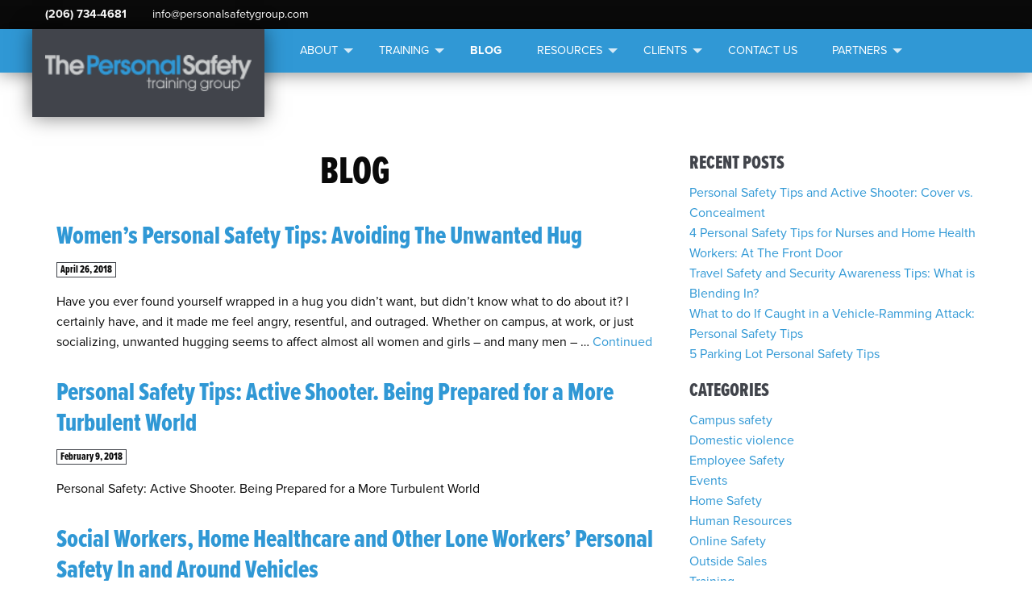

--- FILE ---
content_type: text/html; charset=UTF-8
request_url: https://www.personalsafetygroup.com/blog/page/2/
body_size: 9538
content:

<!doctype html>
<html dir="ltr" lang="en-US"
	prefix="og: https://ogp.me/ns#"  class="no-js">
  <head>
  <meta charset="utf-8">
  <meta http-equiv="x-ua-compatible" content="ie=edge">
  <meta name="viewport" content="width=device-width, initial-scale=1">
  <link rel="stylesheet" href="https://use.typekit.net/ged3dlk.css">
  <title>Blog | The Personal Safety Group - Part 2</title>

		<!-- All in One SEO 4.2.9 - aioseo.com -->
		<meta name="robots" content="noindex, nofollow, max-image-preview:large" />
		<link rel="canonical" href="https://www.personalsafetygroup.com/blog/" />
		<link rel="prev" href="https://www.personalsafetygroup.com/blog/" />
		<link rel="next" href="https://www.personalsafetygroup.com/blog/page/3/" />
		<meta name="generator" content="All in One SEO (AIOSEO) 4.2.9 " />
		<meta property="og:locale" content="en_US" />
		<meta property="og:site_name" content="The Personal Safety Group |" />
		<meta property="og:type" content="article" />
		<meta property="og:title" content="Blog | The Personal Safety Group - Part 2" />
		<meta property="og:url" content="https://www.personalsafetygroup.com/blog/" />
		<meta property="article:published_time" content="2009-04-28T04:43:36+00:00" />
		<meta property="article:modified_time" content="2009-04-30T01:44:36+00:00" />
		<meta name="twitter:card" content="summary" />
		<meta name="twitter:title" content="Blog | The Personal Safety Group - Part 2" />
		<script type="application/ld+json" class="aioseo-schema">
			{"@context":"https:\/\/schema.org","@graph":[{"@type":"BreadcrumbList","@id":"https:\/\/www.personalsafetygroup.com\/blog\/page\/2\/#breadcrumblist","itemListElement":[{"@type":"ListItem","@id":"https:\/\/www.personalsafetygroup.com\/#listItem","position":1,"item":{"@type":"WebPage","@id":"https:\/\/www.personalsafetygroup.com\/","name":"Home","url":"https:\/\/www.personalsafetygroup.com\/"},"nextItem":"https:\/\/www.personalsafetygroup.com\/blog\/#listItem"},{"@type":"ListItem","@id":"https:\/\/www.personalsafetygroup.com\/blog\/#listItem","position":2,"item":{"@type":"WebPage","@id":"https:\/\/www.personalsafetygroup.com\/blog\/","name":"Blog","url":"https:\/\/www.personalsafetygroup.com\/blog\/"},"previousItem":"https:\/\/www.personalsafetygroup.com\/#listItem"}]},{"@type":"CollectionPage","@id":"https:\/\/www.personalsafetygroup.com\/blog\/page\/2\/#collectionpage","url":"https:\/\/www.personalsafetygroup.com\/blog\/page\/2\/","name":"Blog | The Personal Safety Group - Part 2","inLanguage":"en-US","isPartOf":{"@id":"https:\/\/www.personalsafetygroup.com\/#website"},"breadcrumb":{"@id":"https:\/\/www.personalsafetygroup.com\/blog\/page\/2\/#breadcrumblist"}},{"@type":"Organization","@id":"https:\/\/www.personalsafetygroup.com\/#organization","name":"The Personal Safety Group","url":"https:\/\/www.personalsafetygroup.com\/"},{"@type":"WebSite","@id":"https:\/\/www.personalsafetygroup.com\/#website","url":"https:\/\/www.personalsafetygroup.com\/","name":"The Personal Safety Group","inLanguage":"en-US","publisher":{"@id":"https:\/\/www.personalsafetygroup.com\/#organization"}}]}
		</script>
		<!-- All in One SEO -->

<script type="text/javascript">
window._wpemojiSettings = {"baseUrl":"https:\/\/s.w.org\/images\/core\/emoji\/14.0.0\/72x72\/","ext":".png","svgUrl":"https:\/\/s.w.org\/images\/core\/emoji\/14.0.0\/svg\/","svgExt":".svg","source":{"concatemoji":"https:\/\/www.personalsafetygroup.com\/wp-includes\/js\/wp-emoji-release.min.js?ver=6.1.9"}};
/*! This file is auto-generated */
!function(e,a,t){var n,r,o,i=a.createElement("canvas"),p=i.getContext&&i.getContext("2d");function s(e,t){var a=String.fromCharCode,e=(p.clearRect(0,0,i.width,i.height),p.fillText(a.apply(this,e),0,0),i.toDataURL());return p.clearRect(0,0,i.width,i.height),p.fillText(a.apply(this,t),0,0),e===i.toDataURL()}function c(e){var t=a.createElement("script");t.src=e,t.defer=t.type="text/javascript",a.getElementsByTagName("head")[0].appendChild(t)}for(o=Array("flag","emoji"),t.supports={everything:!0,everythingExceptFlag:!0},r=0;r<o.length;r++)t.supports[o[r]]=function(e){if(p&&p.fillText)switch(p.textBaseline="top",p.font="600 32px Arial",e){case"flag":return s([127987,65039,8205,9895,65039],[127987,65039,8203,9895,65039])?!1:!s([55356,56826,55356,56819],[55356,56826,8203,55356,56819])&&!s([55356,57332,56128,56423,56128,56418,56128,56421,56128,56430,56128,56423,56128,56447],[55356,57332,8203,56128,56423,8203,56128,56418,8203,56128,56421,8203,56128,56430,8203,56128,56423,8203,56128,56447]);case"emoji":return!s([129777,127995,8205,129778,127999],[129777,127995,8203,129778,127999])}return!1}(o[r]),t.supports.everything=t.supports.everything&&t.supports[o[r]],"flag"!==o[r]&&(t.supports.everythingExceptFlag=t.supports.everythingExceptFlag&&t.supports[o[r]]);t.supports.everythingExceptFlag=t.supports.everythingExceptFlag&&!t.supports.flag,t.DOMReady=!1,t.readyCallback=function(){t.DOMReady=!0},t.supports.everything||(n=function(){t.readyCallback()},a.addEventListener?(a.addEventListener("DOMContentLoaded",n,!1),e.addEventListener("load",n,!1)):(e.attachEvent("onload",n),a.attachEvent("onreadystatechange",function(){"complete"===a.readyState&&t.readyCallback()})),(e=t.source||{}).concatemoji?c(e.concatemoji):e.wpemoji&&e.twemoji&&(c(e.twemoji),c(e.wpemoji)))}(window,document,window._wpemojiSettings);
</script>
<style type="text/css">
img.wp-smiley,
img.emoji {
	display: inline !important;
	border: none !important;
	box-shadow: none !important;
	height: 1em !important;
	width: 1em !important;
	margin: 0 0.07em !important;
	vertical-align: -0.1em !important;
	background: none !important;
	padding: 0 !important;
}
</style>
	<link rel='stylesheet' id='wp-block-library-css' href='https://www.personalsafetygroup.com/wp-includes/css/dist/block-library/style.min.css?ver=6.1.9' type='text/css' media='all' />
<link rel='stylesheet' id='classic-theme-styles-css' href='https://www.personalsafetygroup.com/wp-includes/css/classic-themes.min.css?ver=1' type='text/css' media='all' />
<style id='global-styles-inline-css' type='text/css'>
body{--wp--preset--color--black: #000000;--wp--preset--color--cyan-bluish-gray: #abb8c3;--wp--preset--color--white: #ffffff;--wp--preset--color--pale-pink: #f78da7;--wp--preset--color--vivid-red: #cf2e2e;--wp--preset--color--luminous-vivid-orange: #ff6900;--wp--preset--color--luminous-vivid-amber: #fcb900;--wp--preset--color--light-green-cyan: #7bdcb5;--wp--preset--color--vivid-green-cyan: #00d084;--wp--preset--color--pale-cyan-blue: #8ed1fc;--wp--preset--color--vivid-cyan-blue: #0693e3;--wp--preset--color--vivid-purple: #9b51e0;--wp--preset--gradient--vivid-cyan-blue-to-vivid-purple: linear-gradient(135deg,rgba(6,147,227,1) 0%,rgb(155,81,224) 100%);--wp--preset--gradient--light-green-cyan-to-vivid-green-cyan: linear-gradient(135deg,rgb(122,220,180) 0%,rgb(0,208,130) 100%);--wp--preset--gradient--luminous-vivid-amber-to-luminous-vivid-orange: linear-gradient(135deg,rgba(252,185,0,1) 0%,rgba(255,105,0,1) 100%);--wp--preset--gradient--luminous-vivid-orange-to-vivid-red: linear-gradient(135deg,rgba(255,105,0,1) 0%,rgb(207,46,46) 100%);--wp--preset--gradient--very-light-gray-to-cyan-bluish-gray: linear-gradient(135deg,rgb(238,238,238) 0%,rgb(169,184,195) 100%);--wp--preset--gradient--cool-to-warm-spectrum: linear-gradient(135deg,rgb(74,234,220) 0%,rgb(151,120,209) 20%,rgb(207,42,186) 40%,rgb(238,44,130) 60%,rgb(251,105,98) 80%,rgb(254,248,76) 100%);--wp--preset--gradient--blush-light-purple: linear-gradient(135deg,rgb(255,206,236) 0%,rgb(152,150,240) 100%);--wp--preset--gradient--blush-bordeaux: linear-gradient(135deg,rgb(254,205,165) 0%,rgb(254,45,45) 50%,rgb(107,0,62) 100%);--wp--preset--gradient--luminous-dusk: linear-gradient(135deg,rgb(255,203,112) 0%,rgb(199,81,192) 50%,rgb(65,88,208) 100%);--wp--preset--gradient--pale-ocean: linear-gradient(135deg,rgb(255,245,203) 0%,rgb(182,227,212) 50%,rgb(51,167,181) 100%);--wp--preset--gradient--electric-grass: linear-gradient(135deg,rgb(202,248,128) 0%,rgb(113,206,126) 100%);--wp--preset--gradient--midnight: linear-gradient(135deg,rgb(2,3,129) 0%,rgb(40,116,252) 100%);--wp--preset--duotone--dark-grayscale: url('#wp-duotone-dark-grayscale');--wp--preset--duotone--grayscale: url('#wp-duotone-grayscale');--wp--preset--duotone--purple-yellow: url('#wp-duotone-purple-yellow');--wp--preset--duotone--blue-red: url('#wp-duotone-blue-red');--wp--preset--duotone--midnight: url('#wp-duotone-midnight');--wp--preset--duotone--magenta-yellow: url('#wp-duotone-magenta-yellow');--wp--preset--duotone--purple-green: url('#wp-duotone-purple-green');--wp--preset--duotone--blue-orange: url('#wp-duotone-blue-orange');--wp--preset--font-size--small: 13px;--wp--preset--font-size--medium: 20px;--wp--preset--font-size--large: 36px;--wp--preset--font-size--x-large: 42px;--wp--preset--spacing--20: 0.44rem;--wp--preset--spacing--30: 0.67rem;--wp--preset--spacing--40: 1rem;--wp--preset--spacing--50: 1.5rem;--wp--preset--spacing--60: 2.25rem;--wp--preset--spacing--70: 3.38rem;--wp--preset--spacing--80: 5.06rem;}:where(.is-layout-flex){gap: 0.5em;}body .is-layout-flow > .alignleft{float: left;margin-inline-start: 0;margin-inline-end: 2em;}body .is-layout-flow > .alignright{float: right;margin-inline-start: 2em;margin-inline-end: 0;}body .is-layout-flow > .aligncenter{margin-left: auto !important;margin-right: auto !important;}body .is-layout-constrained > .alignleft{float: left;margin-inline-start: 0;margin-inline-end: 2em;}body .is-layout-constrained > .alignright{float: right;margin-inline-start: 2em;margin-inline-end: 0;}body .is-layout-constrained > .aligncenter{margin-left: auto !important;margin-right: auto !important;}body .is-layout-constrained > :where(:not(.alignleft):not(.alignright):not(.alignfull)){max-width: var(--wp--style--global--content-size);margin-left: auto !important;margin-right: auto !important;}body .is-layout-constrained > .alignwide{max-width: var(--wp--style--global--wide-size);}body .is-layout-flex{display: flex;}body .is-layout-flex{flex-wrap: wrap;align-items: center;}body .is-layout-flex > *{margin: 0;}:where(.wp-block-columns.is-layout-flex){gap: 2em;}.has-black-color{color: var(--wp--preset--color--black) !important;}.has-cyan-bluish-gray-color{color: var(--wp--preset--color--cyan-bluish-gray) !important;}.has-white-color{color: var(--wp--preset--color--white) !important;}.has-pale-pink-color{color: var(--wp--preset--color--pale-pink) !important;}.has-vivid-red-color{color: var(--wp--preset--color--vivid-red) !important;}.has-luminous-vivid-orange-color{color: var(--wp--preset--color--luminous-vivid-orange) !important;}.has-luminous-vivid-amber-color{color: var(--wp--preset--color--luminous-vivid-amber) !important;}.has-light-green-cyan-color{color: var(--wp--preset--color--light-green-cyan) !important;}.has-vivid-green-cyan-color{color: var(--wp--preset--color--vivid-green-cyan) !important;}.has-pale-cyan-blue-color{color: var(--wp--preset--color--pale-cyan-blue) !important;}.has-vivid-cyan-blue-color{color: var(--wp--preset--color--vivid-cyan-blue) !important;}.has-vivid-purple-color{color: var(--wp--preset--color--vivid-purple) !important;}.has-black-background-color{background-color: var(--wp--preset--color--black) !important;}.has-cyan-bluish-gray-background-color{background-color: var(--wp--preset--color--cyan-bluish-gray) !important;}.has-white-background-color{background-color: var(--wp--preset--color--white) !important;}.has-pale-pink-background-color{background-color: var(--wp--preset--color--pale-pink) !important;}.has-vivid-red-background-color{background-color: var(--wp--preset--color--vivid-red) !important;}.has-luminous-vivid-orange-background-color{background-color: var(--wp--preset--color--luminous-vivid-orange) !important;}.has-luminous-vivid-amber-background-color{background-color: var(--wp--preset--color--luminous-vivid-amber) !important;}.has-light-green-cyan-background-color{background-color: var(--wp--preset--color--light-green-cyan) !important;}.has-vivid-green-cyan-background-color{background-color: var(--wp--preset--color--vivid-green-cyan) !important;}.has-pale-cyan-blue-background-color{background-color: var(--wp--preset--color--pale-cyan-blue) !important;}.has-vivid-cyan-blue-background-color{background-color: var(--wp--preset--color--vivid-cyan-blue) !important;}.has-vivid-purple-background-color{background-color: var(--wp--preset--color--vivid-purple) !important;}.has-black-border-color{border-color: var(--wp--preset--color--black) !important;}.has-cyan-bluish-gray-border-color{border-color: var(--wp--preset--color--cyan-bluish-gray) !important;}.has-white-border-color{border-color: var(--wp--preset--color--white) !important;}.has-pale-pink-border-color{border-color: var(--wp--preset--color--pale-pink) !important;}.has-vivid-red-border-color{border-color: var(--wp--preset--color--vivid-red) !important;}.has-luminous-vivid-orange-border-color{border-color: var(--wp--preset--color--luminous-vivid-orange) !important;}.has-luminous-vivid-amber-border-color{border-color: var(--wp--preset--color--luminous-vivid-amber) !important;}.has-light-green-cyan-border-color{border-color: var(--wp--preset--color--light-green-cyan) !important;}.has-vivid-green-cyan-border-color{border-color: var(--wp--preset--color--vivid-green-cyan) !important;}.has-pale-cyan-blue-border-color{border-color: var(--wp--preset--color--pale-cyan-blue) !important;}.has-vivid-cyan-blue-border-color{border-color: var(--wp--preset--color--vivid-cyan-blue) !important;}.has-vivid-purple-border-color{border-color: var(--wp--preset--color--vivid-purple) !important;}.has-vivid-cyan-blue-to-vivid-purple-gradient-background{background: var(--wp--preset--gradient--vivid-cyan-blue-to-vivid-purple) !important;}.has-light-green-cyan-to-vivid-green-cyan-gradient-background{background: var(--wp--preset--gradient--light-green-cyan-to-vivid-green-cyan) !important;}.has-luminous-vivid-amber-to-luminous-vivid-orange-gradient-background{background: var(--wp--preset--gradient--luminous-vivid-amber-to-luminous-vivid-orange) !important;}.has-luminous-vivid-orange-to-vivid-red-gradient-background{background: var(--wp--preset--gradient--luminous-vivid-orange-to-vivid-red) !important;}.has-very-light-gray-to-cyan-bluish-gray-gradient-background{background: var(--wp--preset--gradient--very-light-gray-to-cyan-bluish-gray) !important;}.has-cool-to-warm-spectrum-gradient-background{background: var(--wp--preset--gradient--cool-to-warm-spectrum) !important;}.has-blush-light-purple-gradient-background{background: var(--wp--preset--gradient--blush-light-purple) !important;}.has-blush-bordeaux-gradient-background{background: var(--wp--preset--gradient--blush-bordeaux) !important;}.has-luminous-dusk-gradient-background{background: var(--wp--preset--gradient--luminous-dusk) !important;}.has-pale-ocean-gradient-background{background: var(--wp--preset--gradient--pale-ocean) !important;}.has-electric-grass-gradient-background{background: var(--wp--preset--gradient--electric-grass) !important;}.has-midnight-gradient-background{background: var(--wp--preset--gradient--midnight) !important;}.has-small-font-size{font-size: var(--wp--preset--font-size--small) !important;}.has-medium-font-size{font-size: var(--wp--preset--font-size--medium) !important;}.has-large-font-size{font-size: var(--wp--preset--font-size--large) !important;}.has-x-large-font-size{font-size: var(--wp--preset--font-size--x-large) !important;}
.wp-block-navigation a:where(:not(.wp-element-button)){color: inherit;}
:where(.wp-block-columns.is-layout-flex){gap: 2em;}
.wp-block-pullquote{font-size: 1.5em;line-height: 1.6;}
</style>
<link rel='stylesheet' id='contact-form-7-css' href='https://www.personalsafetygroup.com/wp-content/plugins/contact-form-7/includes/css/styles.css?ver=5.7.2' type='text/css' media='all' />
<link rel='stylesheet' id='sage/css-css' href='https://www.personalsafetygroup.com/wp-content/themes/psg/dist/styles/main-5099ffc495.css' type='text/css' media='all' />
<script type='text/javascript' src='https://www.personalsafetygroup.com/wp-includes/js/jquery/jquery.min.js?ver=3.6.1' id='jquery-core-js'></script>
<script type='text/javascript' src='https://www.personalsafetygroup.com/wp-includes/js/jquery/jquery-migrate.min.js?ver=3.3.2' id='jquery-migrate-js'></script>
<script type='text/javascript' src='https://www.personalsafetygroup.com/wp-content/plugins/google-analyticator/external-tracking.min.js?ver=6.5.7' id='ga-external-tracking-js'></script>
<link rel="https://api.w.org/" href="https://www.personalsafetygroup.com/wp-json/" /><link rel="EditURI" type="application/rsd+xml" title="RSD" href="https://www.personalsafetygroup.com/xmlrpc.php?rsd" />
<link rel="wlwmanifest" type="application/wlwmanifest+xml" href="https://www.personalsafetygroup.com/wp-includes/wlwmanifest.xml" />
<meta name="generator" content="WordPress 6.1.9" />
<style type="text/css">.recentcomments a{display:inline !important;padding:0 !important;margin:0 !important;}</style><!-- Google Analytics Tracking by Google Analyticator 6.5.7 -->
<script type="text/javascript">
    var analyticsFileTypes = [];
    var analyticsSnippet = 'enabled';
    var analyticsEventTracking = 'enabled';
</script>
<script type="text/javascript">
	var _gaq = _gaq || [];
  
	_gaq.push(['_setAccount', 'UA-8893961-1']);
    _gaq.push(['_addDevId', 'i9k95']); // Google Analyticator App ID with Google
	_gaq.push(['_trackPageview']);

	(function() {
		var ga = document.createElement('script'); ga.type = 'text/javascript'; ga.async = true;
		                ga.src = ('https:' == document.location.protocol ? 'https://ssl' : 'http://www') + '.google-analytics.com/ga.js';
		                var s = document.getElementsByTagName('script')[0]; s.parentNode.insertBefore(ga, s);
	})();
</script>
</head>
  <body data-rsssl=1 class="blog paged paged-2 sidebar-primary">
    <div class="off-canvas position-right" id="offCanvas" data-off-canvas data-transition="overlay" data-content-scroll="false">
      <div class="toggler">
        <button aria-label="Close menu" type="button" data-close>
          <picture>
            <source type="image/svg+xml" srcset="https://www.personalsafetygroup.com/wp-content/themes/psg/dist/images/toggler.svg">
            <img src="https://www.personalsafetygroup.com/wp-content/themes/psg/dist/images/toggler.png" srcset="https://www.personalsafetygroup.com/wp-content/themes/psg/dist/images/toggler@2x.png 2x" alt="The Personal Safety Group">
          </picture>
        </button>
      </div>
      <ul id="primary-nav-mobile" class="vertical dropdown menu" data-accordion-menu>
                  <li id="menu-item-4131" class="menu-item menu-item-type-custom menu-item-object-custom menu-item-has-children menu-item-4131"><a href="#">About</a>
<ul class="menu vertical nested">
	<li id="menu-item-4095" class="menu-item menu-item-type-post_type menu-item-object-page menu-item-4095"><a href="https://www.personalsafetygroup.com/about/consulting-and-customized-training/">Consulting and Customized Personal Safety and Situational Awareness Training</a></li>
	<li id="menu-item-4096" class="menu-item menu-item-type-post_type menu-item-object-page menu-item-4096"><a href="https://www.personalsafetygroup.com/about/management/">Our Team</a></li>
	<li id="menu-item-4097" class="menu-item menu-item-type-post_type menu-item-object-page menu-item-4097"><a href="https://www.personalsafetygroup.com/about/trainers/">Trainers</a></li>
	<li id="menu-item-4098" class="menu-item menu-item-type-post_type menu-item-object-page menu-item-4098"><a href="https://www.personalsafetygroup.com/about/situational-awareness-training/">What Is Situational Awareness and it’s nexus to Personal Safety</a></li>
	<li id="menu-item-4100" class="menu-item menu-item-type-post_type menu-item-object-page menu-item-4100"><a href="https://www.personalsafetygroup.com/about/liability-disclaimer/">Liability Disclaimer</a></li>
</ul>
</li>
<li id="menu-item-4132" class="menu-item menu-item-type-custom menu-item-object-custom menu-item-has-children menu-item-4132"><a href="#">Training</a>
<ul class="menu vertical nested">
	<li id="menu-item-4106" class="menu-item menu-item-type-post_type menu-item-object-page menu-item-4106"><a href="https://www.personalsafetygroup.com/training/social-work-safety/">Social Worker Personal Safety and Situational Awareness Training</a></li>
	<li id="menu-item-4103" class="menu-item menu-item-type-post_type menu-item-object-page menu-item-4103"><a href="https://www.personalsafetygroup.com/training/corporate-safety/">Personal Safety &#038; Security Awareness for Men &#038; Women in the Workplace</a></li>
	<li id="menu-item-4234" class="menu-item menu-item-type-post_type menu-item-object-page menu-item-4234"><a href="https://www.personalsafetygroup.com/training/personal-safety-and-security-awareness-during-civil-unrest/">Personal Safety and Security Awareness During Civil Unrest</a></li>
	<li id="menu-item-4102" class="menu-item menu-item-type-post_type menu-item-object-page menu-item-4102"><a href="https://www.personalsafetygroup.com/training/personal-safety-and-situational-awareness-for-hospice-care-providers-and-chaplains/">Personal Safety and Situational Awareness for Hospice Care Providers and Chaplains</a></li>
	<li id="menu-item-4104" class="menu-item menu-item-type-post_type menu-item-object-page menu-item-4104"><a href="https://www.personalsafetygroup.com/training/travel-safety/">Travel Safety &#038; Security Awareness Training</a></li>
	<li id="menu-item-4105" class="menu-item menu-item-type-post_type menu-item-object-page menu-item-4105"><a href="https://www.personalsafetygroup.com/training/personal-safety-for-case-managers-and-home-health-workers/">Personal Safety for Case Managers, Home Health Caregivers and Hospice Caregivers</a></li>
	<li id="menu-item-4107" class="menu-item menu-item-type-post_type menu-item-object-page menu-item-4107"><a href="https://www.personalsafetygroup.com/training/lone-worker-safety-training/">Lone Worker Personal Safety and Situational Awareness Training Course</a></li>
	<li id="menu-item-4109" class="menu-item menu-item-type-post_type menu-item-object-page menu-item-4109"><a href="https://www.personalsafetygroup.com/training/homesafety/">Working from Home. Telecommuting. Home Safety Training</a></li>
	<li id="menu-item-4108" class="menu-item menu-item-type-post_type menu-item-object-page menu-item-4108"><a href="https://www.personalsafetygroup.com/training/real-estate-safety/">REALTORS® and REO Brokers Personal Safety</a></li>
	<li id="menu-item-4110" class="menu-item menu-item-type-post_type menu-item-object-page menu-item-4110"><a href="https://www.personalsafetygroup.com/training/personal-safety-and-situational-awareness-training-for-front-desk-professionals/">Personal Safety and Situational Awareness Training for Front Desk Professionals</a></li>
	<li id="menu-item-4111" class="menu-item menu-item-type-post_type menu-item-object-page menu-item-4111"><a href="https://www.personalsafetygroup.com/training/hospitality-industry-security-and-personal-safety-awareness-training/">Personal Safety Training for Hospitality Industry Employees</a></li>
	<li id="menu-item-4112" class="menu-item menu-item-type-post_type menu-item-object-page menu-item-4112"><a href="https://www.personalsafetygroup.com/training/women-at-school/">Student Safety:Women in High School &#038; College</a></li>
	<li id="menu-item-4113" class="menu-item menu-item-type-post_type menu-item-object-page menu-item-4113"><a href="https://www.personalsafetygroup.com/training/workplace-violence-prevention-workplace-security-consulting-security-awareness/">Workplace Violence Prevention &#038;  Security Consulting</a></li>
	<li id="menu-item-4114" class="menu-item menu-item-type-post_type menu-item-object-page menu-item-4114"><a href="https://www.personalsafetygroup.com/training/social-media-safety/">Social Media Safety</a></li>
	<li id="menu-item-4115" class="menu-item menu-item-type-post_type menu-item-object-page menu-item-4115"><a href="https://www.personalsafetygroup.com/training/one-hour-school-assembly-trainings/">Student Safety.School Assembly Workshops</a></li>
</ul>
</li>
<li id="menu-item-4116" class="menu-item menu-item-type-post_type menu-item-object-page current-menu-item page_item page-item-698 current_page_item current_page_parent menu-item-4116"><a href="https://www.personalsafetygroup.com/blog/" aria-current="page">Blog</a></li>
<li id="menu-item-4133" class="menu-item menu-item-type-custom menu-item-object-custom menu-item-has-children menu-item-4133"><a href="#">Resources</a>
<ul class="menu vertical nested">
	<li id="menu-item-4118" class="menu-item menu-item-type-post_type menu-item-object-page menu-item-4118"><a href="https://www.personalsafetygroup.com/resources/statistics/">Campus Crime, Sexual Violence Against Women Links</a></li>
	<li id="menu-item-4119" class="menu-item menu-item-type-post_type menu-item-object-page menu-item-4119"><a href="https://www.personalsafetygroup.com/resources/faqs/">FAQ’s</a></li>
	<li id="menu-item-4120" class="menu-item menu-item-type-post_type menu-item-object-page menu-item-4120"><a href="https://www.personalsafetygroup.com/resources/links/">Links</a></li>
</ul>
</li>
<li id="menu-item-4134" class="menu-item menu-item-type-custom menu-item-object-custom menu-item-has-children menu-item-4134"><a href="#">Clients</a>
<ul class="menu vertical nested">
	<li id="menu-item-4122" class="menu-item menu-item-type-post_type menu-item-object-page menu-item-4122"><a href="https://www.personalsafetygroup.com/clients/client-list/">Client List</a></li>
	<li id="menu-item-4123" class="menu-item menu-item-type-post_type menu-item-object-page menu-item-4123"><a href="https://www.personalsafetygroup.com/clients/what-others-are-saying/">What Others Are Saying</a></li>
</ul>
</li>
<li id="menu-item-4124" class="menu-item menu-item-type-post_type menu-item-object-page menu-item-4124"><a href="https://www.personalsafetygroup.com/contact-us/">Contact Us</a></li>
<li id="menu-item-4135" class="menu-item menu-item-type-custom menu-item-object-custom menu-item-has-children menu-item-4135"><a href="#">Partners</a>
<ul class="menu vertical nested">
	<li id="menu-item-4126" class="menu-item menu-item-type-post_type menu-item-object-page menu-item-4126"><a href="https://www.personalsafetygroup.com/partners/child-safety/">Child Safety</a></li>
	<li id="menu-item-4127" class="menu-item menu-item-type-post_type menu-item-object-page menu-item-4127"><a href="https://www.personalsafetygroup.com/partners/human-resource-essential-llc/">Human Resource Essential, LLC</a></li>
</ul>
</li>
              </ul>
      <div id="secondary-nav-mobile">
        <div id="header-phone-mobile">
          <ul class="menu dropdown align-right">
            <li class="menu-item">
              <a href="tel:+12066839701"><strong>(206) 734-4681</strong></a>
            </li>
          </ul>
        </div>
          <div id="header-social-mobile">
            <ul class="menu align-right">
              <li class="menu-item"><a target="_blank" href="http://www.facebook.com/larrykaminer#/pages/Seattle-WA/Personal-Safety-Training-Group/97069833393"><i class="fa fa-facebook-official" aria-hidden="true"></i></a></li>
              <li class="menu-item"><a target="_blank" href="http://twitter.com/safetysecurity"><i class="fa fa-twitter" aria-hidden="true"></i></a></li>
            </ul>
          </div>
      </div>
    </div>
    <div class="off-canvas-content" data-off-canvas-content>
    <!--[if IE]>
      <div class="alert alert-warning">
        You are using an <strong>outdated</strong> browser. Please <a href="http://browsehappy.com/">upgrade your browser</a> to improve your experience.      </div>
    <![endif]-->
    <header id="main-header">
  <div id="header-nav">
    <div class="row align-middle collapse">
      <div id="header-phone" class="columns">
        <ul class="menu align-left">
          <li class="menu-item">
            <a href="tel:+12066839701"><strong>(206) 734-4681</strong></a>
          </li>
          <li class="menu-item">
            <a href="mailto:|info@personalsafetygroup.com">info@personalsafetygroup.com</a>
          </li>
        </ul>
      </div>
    </div>
  </div>
  <div id="top-menu">
    <div class="row align-right">
      <a id="navbar-brand" href="https://www.personalsafetygroup.com/" rel="home">
        <picture>
          <img src="https://www.personalsafetygroup.com/wp-content/themes/psg/dist/images/logo.png" srcset="https://www.personalsafetygroup.com/wp-content/themes/psg/dist/images/logo@2x.png 2x" alt="The Personal Safety Group">
        </picture>
      </a>
      <div id="primary-nav" class="medium-10 column">
        <ul class="dropdown menu align-center" data-dropdown-menu>
                      <li class="menu-item menu-item-type-custom menu-item-object-custom menu-item-has-children menu-item-4131"><a href="#">About</a>
<ul class="menu">
	<li class="menu-item menu-item-type-post_type menu-item-object-page menu-item-4095"><a href="https://www.personalsafetygroup.com/about/consulting-and-customized-training/">Consulting and Customized Personal Safety and Situational Awareness Training</a></li>
	<li class="menu-item menu-item-type-post_type menu-item-object-page menu-item-4096"><a href="https://www.personalsafetygroup.com/about/management/">Our Team</a></li>
	<li class="menu-item menu-item-type-post_type menu-item-object-page menu-item-4097"><a href="https://www.personalsafetygroup.com/about/trainers/">Trainers</a></li>
	<li class="menu-item menu-item-type-post_type menu-item-object-page menu-item-4098"><a href="https://www.personalsafetygroup.com/about/situational-awareness-training/">What Is Situational Awareness and it’s nexus to Personal Safety</a></li>
	<li class="menu-item menu-item-type-post_type menu-item-object-page menu-item-4100"><a href="https://www.personalsafetygroup.com/about/liability-disclaimer/">Liability Disclaimer</a></li>
</ul>
</li>
<li class="menu-item menu-item-type-custom menu-item-object-custom menu-item-has-children menu-item-4132"><a href="#">Training</a>
<ul class="menu">
	<li class="menu-item menu-item-type-post_type menu-item-object-page menu-item-4106"><a href="https://www.personalsafetygroup.com/training/social-work-safety/">Social Worker Personal Safety and Situational Awareness Training</a></li>
	<li class="menu-item menu-item-type-post_type menu-item-object-page menu-item-4103"><a href="https://www.personalsafetygroup.com/training/corporate-safety/">Personal Safety &#038; Security Awareness for Men &#038; Women in the Workplace</a></li>
	<li class="menu-item menu-item-type-post_type menu-item-object-page menu-item-4234"><a href="https://www.personalsafetygroup.com/training/personal-safety-and-security-awareness-during-civil-unrest/">Personal Safety and Security Awareness During Civil Unrest</a></li>
	<li class="menu-item menu-item-type-post_type menu-item-object-page menu-item-4102"><a href="https://www.personalsafetygroup.com/training/personal-safety-and-situational-awareness-for-hospice-care-providers-and-chaplains/">Personal Safety and Situational Awareness for Hospice Care Providers and Chaplains</a></li>
	<li class="menu-item menu-item-type-post_type menu-item-object-page menu-item-4104"><a href="https://www.personalsafetygroup.com/training/travel-safety/">Travel Safety &#038; Security Awareness Training</a></li>
	<li class="menu-item menu-item-type-post_type menu-item-object-page menu-item-4105"><a href="https://www.personalsafetygroup.com/training/personal-safety-for-case-managers-and-home-health-workers/">Personal Safety for Case Managers, Home Health Caregivers and Hospice Caregivers</a></li>
	<li class="menu-item menu-item-type-post_type menu-item-object-page menu-item-4107"><a href="https://www.personalsafetygroup.com/training/lone-worker-safety-training/">Lone Worker Personal Safety and Situational Awareness Training Course</a></li>
	<li class="menu-item menu-item-type-post_type menu-item-object-page menu-item-4109"><a href="https://www.personalsafetygroup.com/training/homesafety/">Working from Home. Telecommuting. Home Safety Training</a></li>
	<li class="menu-item menu-item-type-post_type menu-item-object-page menu-item-4108"><a href="https://www.personalsafetygroup.com/training/real-estate-safety/">REALTORS® and REO Brokers Personal Safety</a></li>
	<li class="menu-item menu-item-type-post_type menu-item-object-page menu-item-4110"><a href="https://www.personalsafetygroup.com/training/personal-safety-and-situational-awareness-training-for-front-desk-professionals/">Personal Safety and Situational Awareness Training for Front Desk Professionals</a></li>
	<li class="menu-item menu-item-type-post_type menu-item-object-page menu-item-4111"><a href="https://www.personalsafetygroup.com/training/hospitality-industry-security-and-personal-safety-awareness-training/">Personal Safety Training for Hospitality Industry Employees</a></li>
	<li class="menu-item menu-item-type-post_type menu-item-object-page menu-item-4112"><a href="https://www.personalsafetygroup.com/training/women-at-school/">Student Safety:Women in High School &#038; College</a></li>
	<li class="menu-item menu-item-type-post_type menu-item-object-page menu-item-4113"><a href="https://www.personalsafetygroup.com/training/workplace-violence-prevention-workplace-security-consulting-security-awareness/">Workplace Violence Prevention &#038;  Security Consulting</a></li>
	<li class="menu-item menu-item-type-post_type menu-item-object-page menu-item-4114"><a href="https://www.personalsafetygroup.com/training/social-media-safety/">Social Media Safety</a></li>
	<li class="menu-item menu-item-type-post_type menu-item-object-page menu-item-4115"><a href="https://www.personalsafetygroup.com/training/one-hour-school-assembly-trainings/">Student Safety.School Assembly Workshops</a></li>
</ul>
</li>
<li class="menu-item menu-item-type-post_type menu-item-object-page current-menu-item page_item page-item-698 current_page_item current_page_parent menu-item-4116"><a href="https://www.personalsafetygroup.com/blog/" aria-current="page">Blog</a></li>
<li class="menu-item menu-item-type-custom menu-item-object-custom menu-item-has-children menu-item-4133"><a href="#">Resources</a>
<ul class="menu">
	<li class="menu-item menu-item-type-post_type menu-item-object-page menu-item-4118"><a href="https://www.personalsafetygroup.com/resources/statistics/">Campus Crime, Sexual Violence Against Women Links</a></li>
	<li class="menu-item menu-item-type-post_type menu-item-object-page menu-item-4119"><a href="https://www.personalsafetygroup.com/resources/faqs/">FAQ’s</a></li>
	<li class="menu-item menu-item-type-post_type menu-item-object-page menu-item-4120"><a href="https://www.personalsafetygroup.com/resources/links/">Links</a></li>
</ul>
</li>
<li class="menu-item menu-item-type-custom menu-item-object-custom menu-item-has-children menu-item-4134"><a href="#">Clients</a>
<ul class="menu">
	<li class="menu-item menu-item-type-post_type menu-item-object-page menu-item-4122"><a href="https://www.personalsafetygroup.com/clients/client-list/">Client List</a></li>
	<li class="menu-item menu-item-type-post_type menu-item-object-page menu-item-4123"><a href="https://www.personalsafetygroup.com/clients/what-others-are-saying/">What Others Are Saying</a></li>
</ul>
</li>
<li class="menu-item menu-item-type-post_type menu-item-object-page menu-item-4124"><a href="https://www.personalsafetygroup.com/contact-us/">Contact Us</a></li>
<li class="menu-item menu-item-type-custom menu-item-object-custom menu-item-has-children menu-item-4135"><a href="#">Partners</a>
<ul class="menu">
	<li class="menu-item menu-item-type-post_type menu-item-object-page menu-item-4126"><a href="https://www.personalsafetygroup.com/partners/child-safety/">Child Safety</a></li>
	<li class="menu-item menu-item-type-post_type menu-item-object-page menu-item-4127"><a href="https://www.personalsafetygroup.com/partners/human-resource-essential-llc/">Human Resource Essential, LLC</a></li>
</ul>
</li>
                  </ul>
      </div>
    </div>
    <button class="navbar-toggler" type="button" data-toggle="offCanvas" aria-label="Toggle navigation">
      <picture>
        <source type="image/svg+xml" srcset="https://www.personalsafetygroup.com/wp-content/themes/psg/dist/images/toggler.svg">
        <img src="https://www.personalsafetygroup.com/wp-content/themes/psg/dist/images/toggler.png" srcset="https://www.personalsafetygroup.com/wp-content/themes/psg/dist/images/toggler@2x.png 2x" alt="The Personal Safety Group">
      </picture>
    </button>
  </div>
</header>
      <div class="wrap container" role="document">
                <div class="content">
          <main class="main">
            <div class="row align-center">
  <div class="medium-12 column">

<div class="page-header">
  <h1>Blog</h1>
</div>


  <article class="post-3589 post type-post status-publish format-standard hentry category-campus-safety category-domestic-violence category-employee-safety category-human-resources category-womens-safety">
  <header>
    <h2 class="entry-title"><a href="https://www.personalsafetygroup.com/2018/04/womens-personal-safety-the-unwanted-hug/">Women’s Personal Safety Tips: Avoiding The Unwanted Hug</a></h2>
    <p><time class="updated" datetime="2018-04-26T20:34:13+00:00">April 26, 2018</time></p>
  </header>
  <div class="entry-summary">
    <p>Have you ever found yourself wrapped in a hug you didn&#8217;t want, but didn’t know what to do about it? I certainly have, and it made me feel angry, resentful, and outraged. Whether on campus, at work, or just socializing, unwanted hugging seems to affect almost all women and girls &#8211; and many men &#8211; &hellip; <a href="https://www.personalsafetygroup.com/2018/04/womens-personal-safety-the-unwanted-hug/">Continued</a></p>
  </div>
</article>
  <article class="post-3560 post type-post status-publish format-standard hentry category-uncategorized">
  <header>
    <h2 class="entry-title"><a href="https://www.personalsafetygroup.com/2018/02/personal-safety-active-shooter-being-prepared-for-a-more-turbulent-world/">Personal Safety Tips: Active Shooter. Being Prepared for a More Turbulent World</a></h2>
    <p><time class="updated" datetime="2018-02-10T02:01:14+00:00">February 9, 2018</time></p>
  </header>
  <div class="entry-summary">
    <p>Personal Safety: Active Shooter. Being Prepared for a More Turbulent World</p>
  </div>
</article>
  <article class="post-3497 post type-post status-publish format-standard hentry category-employee-safety category-human-resources category-outside-sales category-training category-travel-safety category-uncategorized category-vehicle-safety category-womens-safety">
  <header>
    <h2 class="entry-title"><a href="https://www.personalsafetygroup.com/2017/11/3497/">Social Workers, Home Healthcare and Other Lone Workers&#8217; Personal Safety In and Around Vehicles</a></h2>
    <p><time class="updated" datetime="2017-11-26T19:05:31+00:00">November 26, 2017</time></p>
  </header>
  <div class="entry-summary">
    <p>Security experts, law enforcement, and those in executive protection always remind us that our personal safety is compromised when we spend time in and around our parked vehicles. We are far safer in even a slow-moving vehicle with the doors locked and windows up. Social workers, home healthcare workers, occupational health providers, and salespeople are &hellip; <a href="https://www.personalsafetygroup.com/2017/11/3497/">Continued</a></p>
  </div>
</article>
  <article class="post-3573 post type-post status-publish format-standard hentry category-campus-safety category-domestic-violence category-home-safety category-training category-womens-safety tag-campus-rape tag-campus-safety tag-clery-act tag-college-safety-tips tag-date-rape tag-date-rape-drugs tag-stalking">
  <header>
    <h2 class="entry-title"><a href="https://www.personalsafetygroup.com/2017/05/your-daughters-campus-safety-and-security-3-tips/">3 Tips (and 1 Bonus Tip) to Enhance your Daughter&#8217;s Personal Safety on Campus</a></h2>
    <p><time class="updated" datetime="2017-05-26T23:35:12+00:00">May 26, 2017</time></p>
  </header>
  <div class="entry-summary">
    <p>Although we like to think of our daughter&#8217;s years away at college as safe and idealistic, the reality is that her time at school puts her at risk. RAINN, (Rape, Abuse and Incest National Network) the nation&#8217;s largest anti-sexual violence organization, reports that close to 1 in 6 college-aged women received assistance from a victim &hellip; <a href="https://www.personalsafetygroup.com/2017/05/your-daughters-campus-safety-and-security-3-tips/">Continued</a></p>
  </div>
</article>
  <article class="post-3519 post type-post status-publish format-standard hentry category-training category-travel-safety category-uncategorized">
  <header>
    <h2 class="entry-title"><a href="https://www.personalsafetygroup.com/2017/03/travel-safety-and-security-awareness-in-an-increasingly-turbulent-world/">Travel Safety and Security Awareness in an increasingly Turbulent World</a></h2>
    <p><time class="updated" datetime="2017-03-31T21:26:19+00:00">March 31, 2017</time></p>
  </header>
  <div class="entry-summary">
    <p>This blog also includes personal safety and security consideration for corporate relocation. &nbsp; Travel safety and security awareness are vital in our fast changing and turbulent world.  Security experts say that we should take a common sense approach to our personal safety, regardless of where we live, whether it’s New York City or Cedar Rapids, &hellip; <a href="https://www.personalsafetygroup.com/2017/03/travel-safety-and-security-awareness-in-an-increasingly-turbulent-world/">Continued</a></p>
  </div>
</article>


	<nav class="navigation pagination" aria-label="Posts">
		<h2 class="screen-reader-text">Posts navigation</h2>
		<div class="nav-links"><a class="prev page-numbers" href="https://www.personalsafetygroup.com/blog/"><i class="fa fa-angle-left" aria-hidden="true"></i> Newer Posts</a>
<a class="page-numbers" href="https://www.personalsafetygroup.com/blog/"><span class="meta-nav screen-reader-text">Page </span>1</a>
<span aria-current="page" class="page-numbers current"><span class="meta-nav screen-reader-text">Page </span>2</span>
<a class="page-numbers" href="https://www.personalsafetygroup.com/blog/page/3/"><span class="meta-nav screen-reader-text">Page </span>3</a>
<span class="page-numbers dots">&hellip;</span>
<a class="page-numbers" href="https://www.personalsafetygroup.com/blog/page/15/"><span class="meta-nav screen-reader-text">Page </span>15</a>
<a class="next page-numbers" href="https://www.personalsafetygroup.com/blog/page/3/">Older Posts <i class="fa fa-angle-right" aria-hidden="true"></i></a></div>
	</nav>  </div>
</div>
          </main><!-- /.main -->
                      <aside class="sidebar">
              
		<section class="widget recent-posts-2 widget_recent_entries">
		<h3>Recent Posts</h3>
		<ul>
											<li>
					<a href="https://www.personalsafetygroup.com/2019/06/personal-safety-tips-cover-versus-concealment-active-shooter/">Personal Safety Tips and Active Shooter: Cover vs. Concealment</a>
									</li>
											<li>
					<a href="https://www.personalsafetygroup.com/2019/05/social-workers-and-nurses-personal-safety-at-the-front-door/">4 Personal Safety Tips for Nurses and Home Health Workers: At The Front Door</a>
									</li>
											<li>
					<a href="https://www.personalsafetygroup.com/2018/06/7-travel-safety-and-situational-awareness-tips/">Travel Safety and Security Awareness Tips: What is Blending In?</a>
									</li>
											<li>
					<a href="https://www.personalsafetygroup.com/2018/06/vehicle-ramming-attacks-personal-safety-and-situational-awareness/">What to do If Caught in a Vehicle-Ramming Attack: Personal Safety Tips</a>
									</li>
											<li>
					<a href="https://www.personalsafetygroup.com/2018/04/parking-lot-safety-tips-for-women-and-men-video/">5 Parking Lot Personal Safety Tips</a>
									</li>
					</ul>

		</section><section class="widget categories-2 widget_categories"><h3>Categories</h3>
			<ul>
					<li class="cat-item cat-item-34"><a href="https://www.personalsafetygroup.com/category/campus-safety/">Campus safety</a>
</li>
	<li class="cat-item cat-item-4"><a href="https://www.personalsafetygroup.com/category/domestic-violence/">Domestic violence</a>
</li>
	<li class="cat-item cat-item-5"><a href="https://www.personalsafetygroup.com/category/employee-safety/">Employee Safety</a>
</li>
	<li class="cat-item cat-item-282"><a href="https://www.personalsafetygroup.com/category/events/">Events</a>
</li>
	<li class="cat-item cat-item-6"><a href="https://www.personalsafetygroup.com/category/home-safety/">Home Safety</a>
</li>
	<li class="cat-item cat-item-7"><a href="https://www.personalsafetygroup.com/category/human-resources/">Human Resources</a>
</li>
	<li class="cat-item cat-item-286"><a href="https://www.personalsafetygroup.com/category/online-safety/">Online Safety</a>
</li>
	<li class="cat-item cat-item-150"><a href="https://www.personalsafetygroup.com/category/outside-sales/">Outside Sales</a>
</li>
	<li class="cat-item cat-item-9"><a href="https://www.personalsafetygroup.com/category/training/">Training</a>
</li>
	<li class="cat-item cat-item-10"><a href="https://www.personalsafetygroup.com/category/travel-safety/">Travel Safety</a>
</li>
	<li class="cat-item cat-item-1"><a href="https://www.personalsafetygroup.com/category/uncategorized/">Uncategorized</a>
</li>
	<li class="cat-item cat-item-306"><a href="https://www.personalsafetygroup.com/category/vehicle-safety/">Vehicle Safety</a>
</li>
	<li class="cat-item cat-item-307"><a href="https://www.personalsafetygroup.com/category/womens-safety/">Women&#039;s Safety</a>
</li>
			</ul>

			</section><section class="widget recent-comments-2 widget_recent_comments"><h3>Recent Comments</h3><ul id="recentcomments"><li class="recentcomments"><span class="comment-author-link">admin</span> on <a href="https://www.personalsafetygroup.com/training/lone-worker-safety-training/comment-page-1/#comment-86271">Lone Worker Personal Safety and Situational Awareness Training Course</a></li><li class="recentcomments"><span class="comment-author-link">admin</span> on <a href="https://www.personalsafetygroup.com/training/lone-worker-safety-training/comment-page-1/#comment-86270">Lone Worker Personal Safety and Situational Awareness Training Course</a></li><li class="recentcomments"><span class="comment-author-link">admin</span> on <a href="https://www.personalsafetygroup.com/training/lone-worker-safety-training/comment-page-1/#comment-86269">Lone Worker Personal Safety and Situational Awareness Training Course</a></li><li class="recentcomments"><span class="comment-author-link">admin</span> on <a href="https://www.personalsafetygroup.com/training/lone-worker-safety-training/comment-page-1/#comment-86268">Lone Worker Personal Safety and Situational Awareness Training Course</a></li><li class="recentcomments"><span class="comment-author-link">admin</span> on <a href="https://www.personalsafetygroup.com/training/lone-worker-safety-training/comment-page-1/#comment-86267">Lone Worker Personal Safety and Situational Awareness Training Course</a></li></ul></section>            </aside><!-- /.sidebar -->
                  </div><!-- /.content -->
      </div><!-- /.wrap -->
      <footer class="content-info">
  <div id="footer-nav">
    <div class="row align-middle">
      <div id="brand-footer" class="columns align-middle">
      </div>
      <div id="footer-address" class="small-12 medium-7 columns align-middle">
        Copyright © 2006-2026 The Personal Safety Training Group 
      </div>
      <div id="footer-social" class="columns align-middle">
        <ul>
        </ul>
      </div>
    </div>
  </div>
</footer><script type='text/javascript' src='https://www.personalsafetygroup.com/wp-content/plugins/contact-form-7/includes/swv/js/index.js?ver=5.7.2' id='swv-js'></script>
<script type='text/javascript' id='contact-form-7-js-extra'>
/* <![CDATA[ */
var wpcf7 = {"api":{"root":"https:\/\/www.personalsafetygroup.com\/wp-json\/","namespace":"contact-form-7\/v1"},"cached":"1"};
/* ]]> */
</script>
<script type='text/javascript' src='https://www.personalsafetygroup.com/wp-content/plugins/contact-form-7/includes/js/index.js?ver=5.7.2' id='contact-form-7-js'></script>
<script type='text/javascript' src='https://www.personalsafetygroup.com/wp-content/themes/psg/dist/scripts/main-daff2b99c4.js' id='sage/js-js'></script>
    </div>
          </body>
</html>


--- FILE ---
content_type: image/svg+xml
request_url: https://www.personalsafetygroup.com/wp-content/themes/psg/dist/images/toggler.svg
body_size: -106
content:
<svg width="27" height="14" viewBox="0 0 27 14" xmlns="http://www.w3.org/2000/svg"><title>toggler</title><path d="M.5 1h26.02M.5 7h26.02M.5 13h26.02" stroke="#FFF" stroke-width="2" fill="none"/></svg>